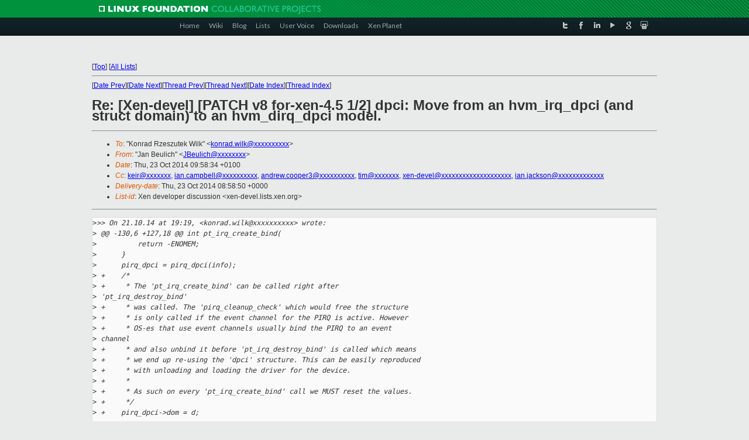

--- FILE ---
content_type: text/html
request_url: https://lists.xen.org/archives/html/xen-devel/2014-10/msg02801.html
body_size: 3909
content:
<!-- MHonArc v2.6.16 -->
<!--X-Subject: Re: [Xen&#45;devel] [PATCH v8 for&#45;xen&#45;4.5 1/2] dpci: Move from an hvm_irq_dpci (and struct domain) to an hvm_dirq_dpci model. -->
<!--X-From-R13: "Xna Prhyvpu" <XPrhyvpuNfhfr.pbz> -->
<!--X-Date: Thu, 23 Oct 2014 08:58:39 +0000 -->
<!--X-Message-Id: 5448DF5A0200007800041591@mail.emea.novell.com -->
<!--X-Content-Type: text/plain -->
<!--X-Reference: 1413911967&#45;26886&#45;1&#45;git&#45;send&#45;email&#45;konrad.wilk@oracle.com -->
<!--X-Reference: 1413911967&#45;26886&#45;2&#45;git&#45;send&#45;email&#45;konrad.wilk@oracle.com -->
<!--X-Head-End-->
<!DOCTYPE html PUBLIC "-//W3C//DTD XHTML 1.0 Transitional//EN" "http://www.w3.org/TR/xhtml1/DTD/xhtml1-transitional.dtd">
<html xmlns="http://www.w3.org/1999/xhtml">
<head>
<meta http-equiv="Content-Type" content="text/html; charset=utf-8" />
<title>Xen project Mailing List</title>
</head>
<body bgcolor="#E9EAEA">
        
<link href="/archives/html/images/favicon.ico" rel="shortcut icon" type="image/vnd.microsoft.icon" />

<link href="/archives/html/css/layout.css" rel="stylesheet" type="text/css"/>

<link href="/archives/html/css/base.css" rel="stylesheet" type="text/css"/>
<link href="/archives/html/css/style1.css" rel="stylesheet" type="text/css"/>
<link href="/archives/html/css/menus.css" rel="stylesheet" type="text/css"/>
<link href="/archives/html/css/menus1.css" rel="stylesheet" type="text/css"/>
<link href='https://fonts.googleapis.com/css?family=Lato:400,700' rel='stylesheet' type='text/css'> 


<div class="green-header">
	<div class="mywrapper myclearfix">
		<img alt="" src="/archives/html/images/linux-foundation.png">
	</div>
</div>


<div class="myclearfix" id="mytoolbar">
	<div class="mywrapper myclearfix">
		<div class="float-left">				
			<div class="module smalltopmenu  deepest">
			<ul class="menu menu-line">
				<li class="level1 item435 active current"><a class="level1 active current" href="http://www.xenproject.org/"><span>Home</span></a></li>
				<li class="level1 item506"><a href="http://wiki.xenproject.org" class="item1 level1"><span>Wiki</span></a></li>
				<li class="level1 item507"><a href="http://blog.xenproject.org" class="item2 level1"><span>Blog</span></a></li>
				<li class="level1 item517"><a href="http://lists.xenproject.org" class="item3 level1"><span>Lists</span></a></li>
				<li class="level1 item508"><a href="http://xenorg.uservoice.com" class="item4 level1"><span>User Voice</span></a></li>
				<li class="level1 item509"><a href="http://www.xenproject.org/downloads.html" class="item5 level1"><span>Downloads</span></a></li>
				<li class="level1 item510"><a href="http://www.xenproject.org/xen-planet.html" class="item6 level1"><span>Xen Planet</span></a></li></ul>		
			</div>				
		</div>
							
		<div class="float-right"><div class="module socialmenu  deepest">
			<ul class="menu menu-line">
				<li class="level1 item511"><a href="https://twitter.com/xen_org" class="twitter level1"><span><span style="background-image: url('/archives/html/images/twitter-icon.png');" class="icon"> </span>Twitter</span></a></li>
				<li class="level1 item512"><a href="https://www.facebook.com/pages/The-Xen-Project/181712638644349" class="facebook level1"><span><span style="background-image: url('/archives/html/images/facebook-icon.png');" class="icon"> </span>Facebook</span></a></li>
				<li class="level1 item513"><a href="http://www.linkedin.com/groups?home=&amp;gid=167190" class="linkedin level1"><span><span style="background-image: url('/archives/html/images/linkedin-icon.png');" class="icon"> </span>LinkedIn</span></a></li>
				<li class="level1 item514"><a href="http://vimeo.com/channels/xen" class="vimeo level1"><span><span style="background-image: url('/archives/html/images/vimeo-icon.png');" class="icon"> </span>Vimeo</span></a></li>
				<li class="level1 item515"><a href="https://plus.google.com/b/109906712194947644104/109906712194947644104/about" class="googleplus level1"><span><span style="background-image: url('/archives/html/images/googleplus-icon.png');" class="icon"> </span>Google Plus</span></a></li>
				<li class="level1 item516"><a href="http://slideshare.net/xen_com_mgr/presentations" class="slideshare level1"><span><span style="background-image: url('/archives/html/images/slideshare-icon.png');" class="icon"> </span>Slideshare</span></a></li>
			</ul>		
			</div>
		</div>
	</div>
</div>
    

<p>&nbsp;</p>
<table cellpadding="0" align="center" width="970px">
  <tr>
    <td>
    <!-- start main -->



<div class="metaIdxNav">
<nobr>[<a href="../">Top</a>]</nobr>
<nobr>[<a href="/archives/html/">All Lists</a>]</nobr>
</div>
</center>
<!--X-Body-Begin-->
<!--X-User-Header-->
<!--X-User-Header-End-->
<!--X-TopPNI-->
<hr>
[<a href="msg02800.html">Date Prev</a>][<a href="msg02802.html">Date Next</a>][<a href="msg02565.html">Thread Prev</a>][<a href="msg02959.html">Thread Next</a>][<a href="index.html#02801">Date Index</a>][<a href="threads.html#02801">Thread Index</a>]
<!--X-TopPNI-End-->
<!--X-MsgBody-->
<!--X-Subject-Header-Begin-->
<h1>Re: [Xen-devel] [PATCH v8 for-xen-4.5 1/2] dpci: Move from an hvm_irq_dpci (and struct domain) to an hvm_dirq_dpci model.</h1>
<hr>
<!--X-Subject-Header-End-->
<!--X-Head-of-Message-->
<ul>
<li><em>To</em>: &quot;Konrad Rzeszutek Wilk&quot; &lt;<a href="mailto:konrad.wilk@DOMAIN.HIDDEN">konrad.wilk@xxxxxxxxxx</a>&gt;</li>
<li><em>From</em>: &quot;Jan Beulich&quot; &lt;<a href="mailto:JBeulich@DOMAIN.HIDDEN">JBeulich@xxxxxxxx</a>&gt;</li>
<li><em>Date</em>: Thu, 23 Oct 2014 09:58:34 +0100</li>
<li><em>Cc</em>: <a href="mailto:keir@DOMAIN.HIDDEN">keir@xxxxxxx</a>, <a href="mailto:ian.campbell@DOMAIN.HIDDEN">ian.campbell@xxxxxxxxxx</a>, <a href="mailto:andrew.cooper3@DOMAIN.HIDDEN">andrew.cooper3@xxxxxxxxxx</a>,	<a href="mailto:tim@DOMAIN.HIDDEN">tim@xxxxxxx</a>, <a href="mailto:xen-devel@DOMAIN.HIDDEN">xen-devel@xxxxxxxxxxxxxxxxxxxx</a>, <a href="mailto:ian.jackson@DOMAIN.HIDDEN">ian.jackson@xxxxxxxxxxxxx</a></li>
<li><em>Delivery-date</em>: Thu, 23 Oct 2014 08:58:50 +0000</li>
<li><em>List-id</em>: Xen developer discussion &lt;xen-devel.lists.xen.org&gt;</li>
</ul>
<!--X-Head-of-Message-End-->
<!--X-Head-Body-Sep-Begin-->
<hr>
<!--X-Head-Body-Sep-End-->
<!--X-Body-of-Message-->
<pre>&gt;<i>&gt;&gt; On 21.10.14 at 19:19, &lt;konrad.wilk@xxxxxxxxxx&gt; wrote:</i>
&gt;<i> @@ -130,6 +127,18 @@ int pt_irq_create_bind(</i>
&gt;<i>          return -ENOMEM;</i>
&gt;<i>      }</i>
&gt;<i>      pirq_dpci = pirq_dpci(info);</i>
&gt;<i> +    /*</i>
&gt;<i> +     * The 'pt_irq_create_bind' can be called right after </i>
&gt;<i> 'pt_irq_destroy_bind'</i>
&gt;<i> +     * was called. The 'pirq_cleanup_check' which would free the structure</i>
&gt;<i> +     * is only called if the event channel for the PIRQ is active. However</i>
&gt;<i> +     * OS-es that use event channels usually bind the PIRQ to an event </i>
&gt;<i> channel</i>
&gt;<i> +     * and also unbind it before 'pt_irq_destroy_bind' is called which means</i>
&gt;<i> +     * we end up re-using the 'dpci' structure. This can be easily reproduced</i>
&gt;<i> +     * with unloading and loading the driver for the device.</i>
&gt;<i> +     *</i>
&gt;<i> +     * As such on every 'pt_irq_create_bind' call we MUST reset the values.</i>
&gt;<i> +     */</i>
&gt;<i> +    pirq_dpci-&gt;dom = d;</i>

I continue to disagree with the placement of this (only needed right
before calling pirq_guest_bind(), as iirc you actually indicated you
agree with), and I can only re-iterate that with it being here two error
paths (hit before/without pirq_guest_bind() getting called) would need
fixing up too (which wouldn't be needed if that assignment got
deferred as much as possible).

&gt;<i> @@ -156,6 +165,7 @@ int pt_irq_create_bind(</i>
&gt;<i>              {</i>
&gt;<i>                  pirq_dpci-&gt;gmsi.gflags = 0;</i>
&gt;<i>                  pirq_dpci-&gt;gmsi.gvec = 0;</i>
&gt;<i> +                pirq_dpci-&gt;dom = NULL;</i>
&gt;<i>                  pirq_dpci-&gt;flags = 0;</i>
&gt;<i>                  pirq_cleanup_check(info, d);</i>
&gt;<i>                  spin_unlock(&amp;d-&gt;event_lock);</i>

Just like this error path needing adjustment, the other one following
failure of pirq_guest_bind() (after

&gt;<i> @@ -232,7 +242,6 @@ int pt_irq_create_bind(</i>
&gt;<i>          {</i>
&gt;<i>              unsigned int share;</i>
&gt;<i>  </i>
&gt;<i> -            pirq_dpci-&gt;dom = d;</i>
&gt;<i>              if ( pt_irq_bind-&gt;irq_type == PT_IRQ_TYPE_MSI_TRANSLATE )</i>
&gt;<i>              {</i>
&gt;<i>                  pirq_dpci-&gt;flags = HVM_IRQ_DPCI_MAPPED |</i>

) would seem to need adjustment too.

Jan


_______________________________________________
Xen-devel mailing list
Xen-devel@xxxxxxxxxxxxx
<a  rel="nofollow" href="http://lists.xen.org/xen-devel">http://lists.xen.org/xen-devel</a>

</pre>
<!--X-Body-of-Message-End-->
<!--X-MsgBody-End-->
<!--X-Follow-Ups-->
<hr>
<ul><li><strong>Follow-Ups</strong>:
<ul>
<li><strong><a name="02959" href="msg02959.html">Re: [Xen-devel] [PATCH v8 for-xen-4.5 1/2] dpci: Move from an hvm_irq_dpci (and struct domain) to an hvm_dirq_dpci model.</a></strong>
<ul><li><em>From:</em> Konrad Rzeszutek Wilk</li></ul></li>
</ul></li></ul>
<!--X-Follow-Ups-End-->
<!--X-References-->
<ul><li><strong>References</strong>:
<ul>
<li><strong><a name="02564" href="msg02564.html">[Xen-devel] [PATCH v8 for-xen-4.5] Fix interrupt latency of HVM PCI	passthrough devices.</a></strong>
<ul><li><em>From:</em> Konrad Rzeszutek Wilk</li></ul></li>
<li><strong><a name="02565" href="msg02565.html">[Xen-devel] [PATCH v8 for-xen-4.5 1/2] dpci: Move from an	hvm_irq_dpci (and struct domain) to an hvm_dirq_dpci model.</a></strong>
<ul><li><em>From:</em> Konrad Rzeszutek Wilk</li></ul></li>
</ul></li></ul>
<!--X-References-End-->
<!--X-BotPNI-->
<ul>
<li>Prev by Date:
<strong><a href="msg02800.html">[Xen-devel] [PATCH for-xen-4-5 v3] xen/arm: dump guest stack even if not the current VCPU</a></strong>
</li>
<li>Next by Date:
<strong><a href="msg02802.html">[Xen-devel] [linux-3.10 test] 30865: regressions - trouble:	broken/fail/pass</a></strong>
</li>
<li>Previous by thread:
<strong><a href="msg02565.html">[Xen-devel] [PATCH v8 for-xen-4.5 1/2] dpci: Move from an	hvm_irq_dpci (and struct domain) to an hvm_dirq_dpci model.</a></strong>
</li>
<li>Next by thread:
<strong><a href="msg02959.html">Re: [Xen-devel] [PATCH v8 for-xen-4.5 1/2] dpci: Move from an hvm_irq_dpci (and struct domain) to an hvm_dirq_dpci model.</a></strong>
</li>
<li>Index(es):
<ul>
<li><a href="index.html#02801"><strong>Date</strong></a></li>
<li><a href="threads.html#02801"><strong>Thread</strong></a></li>
</ul>
</li>
</ul>

<!--X-BotPNI-End-->
<!--X-User-Footer-->
<!--X-User-Footer-End-->

    <!-- end main -->
    </td>
  </tr>
</table>
<p>&nbsp;</p>

<div class="green-footer">
    <div class="mywrapper myclearfix">
    	<p>&copy;2013 Xen Project, A Linux Foundation Collaborative Project. All Rights Reserved. <br>
    Linux Foundation is a registered trademark of The Linux Foundation. <br>
    Xen Project is a trademark of The Linux Foundation.</p>		 
    </div> 
</div>

<link href="/archives/html/css/copyright.css" rel="stylesheet" type="text/css"/>
<hr>
<table cellpadding="0" align="center" width="970px">
  <tr valign="top">
    <td width="70px"><img src="/archives/html/images/rackspace.png" alt="Rackspace"></td>
    <td class="footnote">        
        <p>Lists.xenproject.org is hosted with <a href="http://www.rackspace.com/">RackSpace</a>, monitoring our<br>
           servers 24x7x365 and backed by RackSpace's Fanatical Support&reg;.</p>
    </td>
  </tr>
</table>

<!-- Asynchronous tracking code for Xen Project  -->
<script type="text/javascript">

var _gaq = _gaq || [];
_gaq.push(['_setAccount', 'UA-40152447-1']);
_gaq.push(['_setDomainName', 'xenproject.org']);
_gaq.push(['_trackPageview']);

(function() {
var ga = document.createElement('script'); ga.type = 'text/javascript'; ga.async = true;
ga.src = ('https:' == document.location.protocol ? 'https://ssl' : 'http://www') + '.google-analytics.com/ga.js';
var s = document.getElementsByTagName('script')[0]; s.parentNode.insertBefore(ga, s);
})();

</script>


</body>
</html>

